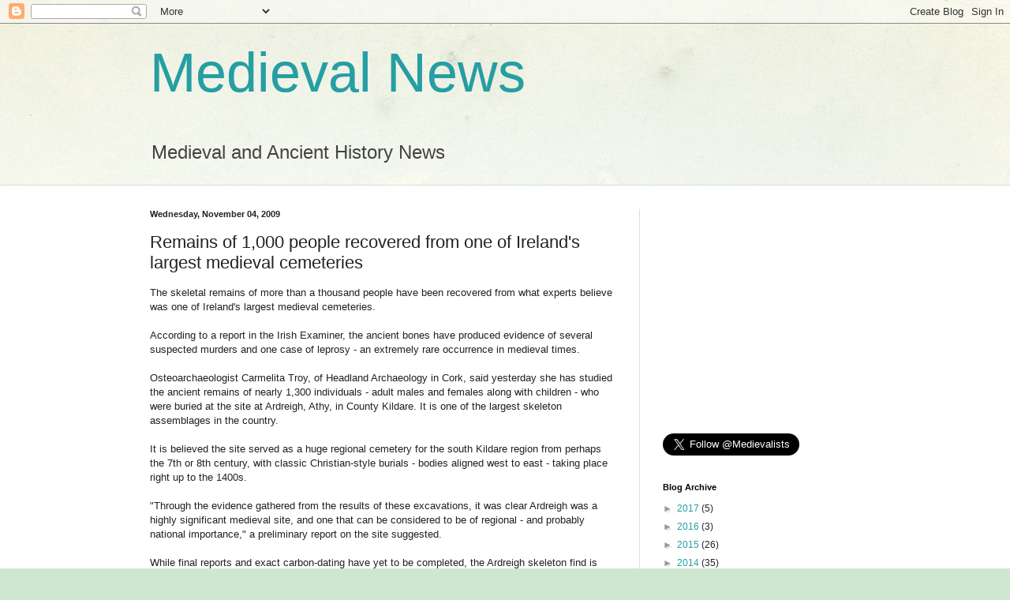

--- FILE ---
content_type: text/html; charset=utf-8
request_url: https://www.google.com/recaptcha/api2/aframe
body_size: 268
content:
<!DOCTYPE HTML><html><head><meta http-equiv="content-type" content="text/html; charset=UTF-8"></head><body><script nonce="iV3I-aWNWcUM_nAKaeUJpQ">/** Anti-fraud and anti-abuse applications only. See google.com/recaptcha */ try{var clients={'sodar':'https://pagead2.googlesyndication.com/pagead/sodar?'};window.addEventListener("message",function(a){try{if(a.source===window.parent){var b=JSON.parse(a.data);var c=clients[b['id']];if(c){var d=document.createElement('img');d.src=c+b['params']+'&rc='+(localStorage.getItem("rc::a")?sessionStorage.getItem("rc::b"):"");window.document.body.appendChild(d);sessionStorage.setItem("rc::e",parseInt(sessionStorage.getItem("rc::e")||0)+1);localStorage.setItem("rc::h",'1770095831946');}}}catch(b){}});window.parent.postMessage("_grecaptcha_ready", "*");}catch(b){}</script></body></html>